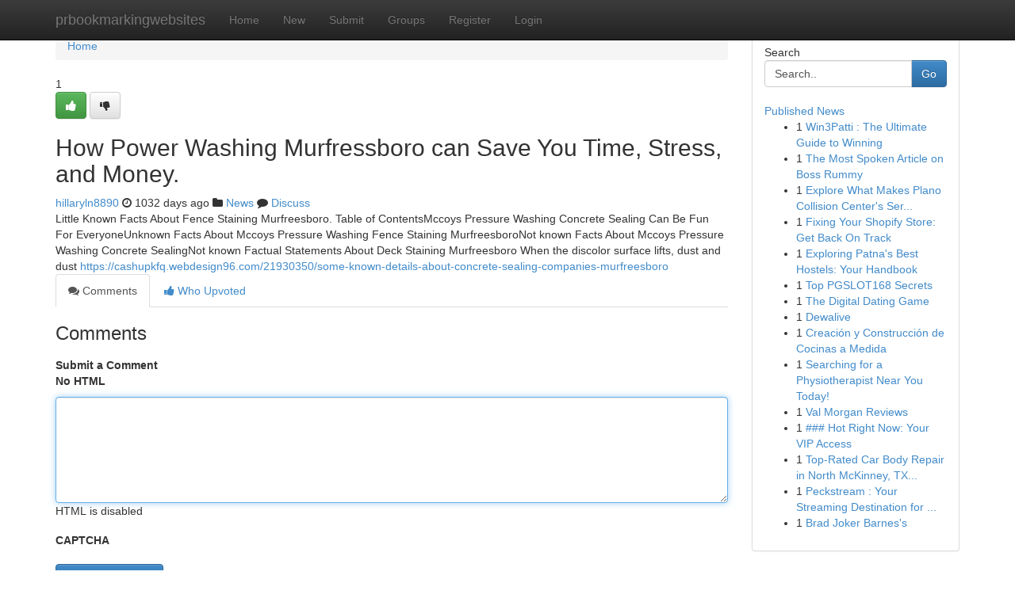

--- FILE ---
content_type: text/html; charset=UTF-8
request_url: https://prbookmarkingwebsites.com/story15615113/how-power-washing-murfressboro-can-save-you-time-stress-and-money
body_size: 5012
content:
<!DOCTYPE html>
<html class="no-js" dir="ltr" xmlns="http://www.w3.org/1999/xhtml" xml:lang="en" lang="en"><head>

<meta http-equiv="Pragma" content="no-cache" />
<meta http-equiv="expires" content="0" />
<meta http-equiv="Content-Type" content="text/html; charset=UTF-8" />	
<title>How Power Washing Murfressboro can Save You Time, Stress, and Money.</title>
<link rel="alternate" type="application/rss+xml" title="prbookmarkingwebsites.com &raquo; Feeds 1" href="/rssfeeds.php?p=1" />
<link rel="alternate" type="application/rss+xml" title="prbookmarkingwebsites.com &raquo; Feeds 2" href="/rssfeeds.php?p=2" />
<link rel="alternate" type="application/rss+xml" title="prbookmarkingwebsites.com &raquo; Feeds 3" href="/rssfeeds.php?p=3" />
<link rel="alternate" type="application/rss+xml" title="prbookmarkingwebsites.com &raquo; Feeds 4" href="/rssfeeds.php?p=4" />
<link rel="alternate" type="application/rss+xml" title="prbookmarkingwebsites.com &raquo; Feeds 5" href="/rssfeeds.php?p=5" />
<link rel="alternate" type="application/rss+xml" title="prbookmarkingwebsites.com &raquo; Feeds 6" href="/rssfeeds.php?p=6" />
<link rel="alternate" type="application/rss+xml" title="prbookmarkingwebsites.com &raquo; Feeds 7" href="/rssfeeds.php?p=7" />
<link rel="alternate" type="application/rss+xml" title="prbookmarkingwebsites.com &raquo; Feeds 8" href="/rssfeeds.php?p=8" />
<link rel="alternate" type="application/rss+xml" title="prbookmarkingwebsites.com &raquo; Feeds 9" href="/rssfeeds.php?p=9" />
<link rel="alternate" type="application/rss+xml" title="prbookmarkingwebsites.com &raquo; Feeds 10" href="/rssfeeds.php?p=10" />
<meta name="google-site-verification" content="m5VOPfs2gQQcZXCcEfUKlnQfx72o45pLcOl4sIFzzMQ" /><meta name="Language" content="en-us" />
<meta name="viewport" content="width=device-width, initial-scale=1.0">
<meta name="generator" content="Kliqqi" />

          <link rel="stylesheet" type="text/css" href="//netdna.bootstrapcdn.com/bootstrap/3.2.0/css/bootstrap.min.css">
             <link rel="stylesheet" type="text/css" href="https://cdnjs.cloudflare.com/ajax/libs/twitter-bootstrap/3.2.0/css/bootstrap-theme.css">
                <link rel="stylesheet" type="text/css" href="https://cdnjs.cloudflare.com/ajax/libs/font-awesome/4.1.0/css/font-awesome.min.css">
<link rel="stylesheet" type="text/css" href="/templates/bootstrap/css/style.css" media="screen" />

                         <script type="text/javascript" src="https://cdnjs.cloudflare.com/ajax/libs/modernizr/2.6.1/modernizr.min.js"></script>
<script type="text/javascript" src="https://cdnjs.cloudflare.com/ajax/libs/jquery/1.7.2/jquery.min.js"></script>
<style></style>
<link rel="alternate" type="application/rss+xml" title="RSS 2.0" href="/rss"/>
<link rel="icon" href="/favicon.ico" type="image/x-icon"/>
</head>

<body dir="ltr">

<header role="banner" class="navbar navbar-inverse navbar-fixed-top custom_header">
<div class="container">
<div class="navbar-header">
<button data-target=".bs-navbar-collapse" data-toggle="collapse" type="button" class="navbar-toggle">
    <span class="sr-only">Toggle navigation</span>
    <span class="fa fa-ellipsis-v" style="color:white"></span>
</button>
<a class="navbar-brand" href="/">prbookmarkingwebsites</a>	
</div>
<span style="display: none;"><a href="/forum">forum</a></span>
<nav role="navigation" class="collapse navbar-collapse bs-navbar-collapse">
<ul class="nav navbar-nav">
<li ><a href="/">Home</a></li>
<li ><a href="/new">New</a></li>
<li ><a href="/submit">Submit</a></li>
                    
<li ><a href="/groups"><span>Groups</span></a></li>
<li ><a href="/register"><span>Register</span></a></li>
<li ><a data-toggle="modal" href="#loginModal">Login</a></li>
</ul>
	

</nav>
</div>
</header>
<!-- START CATEGORIES -->
<div class="subnav" id="categories">
<div class="container">
<ul class="nav nav-pills"><li class="category_item"><a  href="/">Home</a></li></ul>
</div>
</div>
<!-- END CATEGORIES -->
	
<div class="container">
	<section id="maincontent"><div class="row"><div class="col-md-9">

<ul class="breadcrumb">
	<li><a href="/">Home</a></li>
</ul>

<div itemscope itemtype="http://schema.org/Article" class="stories" id="xnews-15615113" >


<div class="story_data">
<div class="votebox votebox-published">

<div itemprop="aggregateRating" itemscope itemtype="http://schema.org/AggregateRating" class="vote">
	<div itemprop="ratingCount" class="votenumber">1</div>
<div id="xvote-3" class="votebutton">
<!-- Already Voted -->
<a class="btn btn-default btn-success linkVote_3" href="/login" title=""><i class="fa fa-white fa-thumbs-up"></i></a>
<!-- Bury It -->
<a class="btn btn-default linkVote_3" href="/login"  title="" ><i class="fa fa-thumbs-down"></i></a>


</div>
</div>
</div>
<div class="title" id="title-3">
<span itemprop="name">

<h2 id="list_title"><span>How Power Washing Murfressboro can Save You Time, Stress, and Money.</span></h2></span>	
<span class="subtext">

<span itemprop="author" itemscope itemtype="http://schema.org/Person">
<span itemprop="name">
<a href="/user/hillaryln8890" rel="nofollow">hillaryln8890</a> 
</span></span>
<i class="fa fa-clock-o"></i>
<span itemprop="datePublished">  1032 days ago</span>

<script>
$(document).ready(function(){
    $("#list_title span").click(function(){
		window.open($("#siteurl").attr('href'), '', '');
    });
});
</script>

<i class="fa fa-folder"></i> 
<a href="/groups">News</a>

<span id="ls_comments_url-3">
	<i class="fa fa-comment"></i> <span id="linksummaryDiscuss"><a href="#discuss" class="comments">Discuss</a>&nbsp;</span>
</span> 





</div>
</div>
<span itemprop="articleBody">
<div class="storycontent">
	
<div class="news-body-text" id="ls_contents-3" dir="ltr">
Little Known Facts About Fence Staining Murfreesboro. Table of ContentsMccoys Pressure Washing Concrete Sealing Can Be Fun For EveryoneUnknown Facts About Mccoys Pressure Washing Fence Staining MurfreesboroNot known Facts About Mccoys Pressure Washing Concrete SealingNot known Factual Statements About Deck Staining Murfreesboro When the discolor surface lifts, dust and dust <a id="siteurl" target="_blank" href="https://cashupkfq.webdesign96.com/21930350/some-known-details-about-concrete-sealing-companies-murfreesboro">https://cashupkfq.webdesign96.com/21930350/some-known-details-about-concrete-sealing-companies-murfreesboro</a><div class="clearboth"></div> 
</div>
</div><!-- /.storycontent -->
</span>
</div>

<ul class="nav nav-tabs" id="storytabs">
	<li class="active"><a data-toggle="tab" href="#comments"><i class="fa fa-comments"></i> Comments</a></li>
	<li><a data-toggle="tab" href="#who_voted"><i class="fa fa-thumbs-up"></i> Who Upvoted</a></li>
</ul>


<div id="tabbed" class="tab-content">

<div class="tab-pane fade active in" id="comments" >
<h3>Comments</h3>
<a name="comments" href="#comments"></a>
<ol class="media-list comment-list">

<a name="discuss"></a>
<form action="" method="post" id="thisform" name="mycomment_form">
<div class="form-horizontal">
<fieldset>
<div class="control-group">
<label for="fileInput" class="control-label">Submit a Comment</label>
<div class="controls">

<p class="help-inline"><strong>No HTML  </strong></p>
<textarea autofocus name="comment_content" id="comment_content" class="form-control comment-form" rows="6" /></textarea>
<p class="help-inline">HTML is disabled</p>
</div>
</div>


<script>
var ACPuzzleOptions = {
   theme :  "white",
   lang :  "en"
};
</script>

<div class="control-group">
	<label for="input01" class="control-label">CAPTCHA</label>
	<div class="controls">
	<div id="solvemedia_display">
	<script type="text/javascript" src="https://api.solvemedia.com/papi/challenge.script?k=1G9ho6tcbpytfUxJ0SlrSNt0MjjOB0l2"></script>

	<noscript>
	<iframe src="http://api.solvemedia.com/papi/challenge.noscript?k=1G9ho6tcbpytfUxJ0SlrSNt0MjjOB0l2" height="300" width="500" frameborder="0"></iframe><br/>
	<textarea name="adcopy_challenge" rows="3" cols="40"></textarea>
	<input type="hidden" name="adcopy_response" value="manual_challenge"/>
	</noscript>	
</div>
<br />
</div>
</div>

<div class="form-actions">
	<input type="hidden" name="process" value="newcomment" />
	<input type="hidden" name="randkey" value="75578554" />
	<input type="hidden" name="link_id" value="3" />
	<input type="hidden" name="user_id" value="2" />
	<input type="hidden" name="parrent_comment_id" value="0" />
	<input type="submit" name="submit" value="Submit Comment" class="btn btn-primary" />
	<a href="https://remove.backlinks.live" target="_blank" style="float:right; line-height: 32px;">Report Page</a>
</div>
</fieldset>
</div>
</form>
</ol>
</div>
	
<div class="tab-pane fade" id="who_voted">
<h3>Who Upvoted this Story</h3>
<div class="whovotedwrapper whoupvoted">
<ul>
<li>
<a href="/user/hillaryln8890" rel="nofollow" title="hillaryln8890" class="avatar-tooltip"><img src="/avatars/Avatar_100.png" alt="" align="top" title="" /></a>
</li>
</ul>
</div>
</div>
</div>
<!-- END CENTER CONTENT -->


</div>

<!-- START RIGHT COLUMN -->
<div class="col-md-3">
<div class="panel panel-default">
<div id="rightcol" class="panel-body">
<!-- START FIRST SIDEBAR -->

<!-- START SEARCH BOX -->
<script type="text/javascript">var some_search='Search..';</script>
<div class="search">
<div class="headline">
<div class="sectiontitle">Search</div>
</div>

<form action="/search" method="get" name="thisform-search" class="form-inline search-form" role="form" id="thisform-search" >

<div class="input-group">

<input type="text" class="form-control" tabindex="20" name="search" id="searchsite" value="Search.." onfocus="if(this.value == some_search) {this.value = '';}" onblur="if (this.value == '') {this.value = some_search;}"/>

<span class="input-group-btn">
<button type="submit" tabindex="21" class="btn btn-primary custom_nav_search_button" />Go</button>
</span>
</div>
</form>

<div style="clear:both;"></div>
<br />
</div>
<!-- END SEARCH BOX -->

<!-- START ABOUT BOX -->

	


<div class="headline">
<div class="sectiontitle"><a href="/">Published News</a></div>
</div>
<div class="boxcontent">
<ul class="sidebar-stories">

<li>
<span class="sidebar-vote-number">1</span>	<span class="sidebar-article"><a href="https://prbookmarkingwebsites.com/story27215254/win3patti-the-ultimate-guide-to-winning" class="sidebar-title">Win3Patti : The Ultimate Guide to Winning</a></span>
</li>
<li>
<span class="sidebar-vote-number">1</span>	<span class="sidebar-article"><a href="https://prbookmarkingwebsites.com/story27215253/the-most-spoken-article-on-boss-rummy" class="sidebar-title">The Most Spoken Article on Boss Rummy</a></span>
</li>
<li>
<span class="sidebar-vote-number">1</span>	<span class="sidebar-article"><a href="https://prbookmarkingwebsites.com/story27215252/explore-what-makes-plano-collision-center-s-services-dominate-among-texas-collision-centers-network" class="sidebar-title">Explore What Makes Plano Collision Center&#039;s Ser...</a></span>
</li>
<li>
<span class="sidebar-vote-number">1</span>	<span class="sidebar-article"><a href="https://prbookmarkingwebsites.com/story27215251/fixing-your-shopify-store-get-back-on-track" class="sidebar-title">Fixing Your Shopify Store: Get Back On Track </a></span>
</li>
<li>
<span class="sidebar-vote-number">1</span>	<span class="sidebar-article"><a href="https://prbookmarkingwebsites.com/story27215250/exploring-patna-s-best-hostels-your-handbook" class="sidebar-title">Exploring Patna&#039;s Best Hostels: Your Handbook</a></span>
</li>
<li>
<span class="sidebar-vote-number">1</span>	<span class="sidebar-article"><a href="https://prbookmarkingwebsites.com/story27215249/top-pgslot168-secrets" class="sidebar-title">Top PGSLOT168 Secrets</a></span>
</li>
<li>
<span class="sidebar-vote-number">1</span>	<span class="sidebar-article"><a href="https://prbookmarkingwebsites.com/story27215248/the-digital-dating-game" class="sidebar-title">The Digital Dating Game </a></span>
</li>
<li>
<span class="sidebar-vote-number">1</span>	<span class="sidebar-article"><a href="https://prbookmarkingwebsites.com/story27215247/dewalive" class="sidebar-title">Dewalive</a></span>
</li>
<li>
<span class="sidebar-vote-number">1</span>	<span class="sidebar-article"><a href="https://prbookmarkingwebsites.com/story27215246/creación-y-construcción-de-cocinas-a-medida" class="sidebar-title">Creaci&oacute;n y Construcci&oacute;n de Cocinas a Medida </a></span>
</li>
<li>
<span class="sidebar-vote-number">1</span>	<span class="sidebar-article"><a href="https://prbookmarkingwebsites.com/story27215245/searching-for-a-physiotherapist-near-you-today" class="sidebar-title">Searching for a Physiotherapist Near You Today! </a></span>
</li>
<li>
<span class="sidebar-vote-number">1</span>	<span class="sidebar-article"><a href="https://prbookmarkingwebsites.com/story27215244/val-morgan-reviews" class="sidebar-title">        Val Morgan Reviews</a></span>
</li>
<li>
<span class="sidebar-vote-number">1</span>	<span class="sidebar-article"><a href="https://prbookmarkingwebsites.com/story27215243/hot-right-now-your-vip-access" class="sidebar-title">### Hot Right Now: Your VIP Access</a></span>
</li>
<li>
<span class="sidebar-vote-number">1</span>	<span class="sidebar-article"><a href="https://prbookmarkingwebsites.com/story27215242/top-rated-car-body-repair-in-north-mckinney-tx-the-lone-star-state-collision-centers-reveal-full-repairs" class="sidebar-title">Top-Rated Car Body Repair in North McKinney, TX...</a></span>
</li>
<li>
<span class="sidebar-vote-number">1</span>	<span class="sidebar-article"><a href="https://prbookmarkingwebsites.com/story27215241/peckstream-your-streaming-destination-for-entertainment" class="sidebar-title">  Peckstream  : Your Streaming Destination for ...</a></span>
</li>
<li>
<span class="sidebar-vote-number">1</span>	<span class="sidebar-article"><a href="https://prbookmarkingwebsites.com/story27215240/brad-joker-barnes-s" class="sidebar-title">Brad Joker Barnes&#039;s</a></span>
</li>

</ul>
</div>

<!-- END SECOND SIDEBAR -->
</div>
</div>
</div>
<!-- END RIGHT COLUMN -->
</div></section>
<hr>

<!--googleoff: all-->
<footer class="footer">
<div id="footer">
<span class="subtext"> Copyright &copy; 2026 | <a href="/search">Advanced Search</a> 
| <a href="/">Live</a>
| <a href="/">Tag Cloud</a>
| <a href="/">Top Users</a>
| Made with <a href="#" rel="nofollow" target="_blank">Kliqqi CMS</a> 
| <a href="/rssfeeds.php?p=1">All RSS Feeds</a> 
</span>
</div>
</footer>
<!--googleon: all-->


</div>
	
<!-- START UP/DOWN VOTING JAVASCRIPT -->
	
<script>
var my_base_url='http://prbookmarkingwebsites.com';
var my_kliqqi_base='';
var anonymous_vote = false;
var Voting_Method = '1';
var KLIQQI_Visual_Vote_Cast = "Voted";
var KLIQQI_Visual_Vote_Report = "Buried";
var KLIQQI_Visual_Vote_For_It = "Vote";
var KLIQQI_Visual_Comment_ThankYou_Rating = "Thank you for rating this comment.";


</script>
<!-- END UP/DOWN VOTING JAVASCRIPT -->


<script type="text/javascript" src="https://cdnjs.cloudflare.com/ajax/libs/jqueryui/1.8.23/jquery-ui.min.js"></script>
<link href="https://cdnjs.cloudflare.com/ajax/libs/jqueryui/1.8.23/themes/base/jquery-ui.css" media="all" rel="stylesheet" type="text/css" />




             <script type="text/javascript" src="https://cdnjs.cloudflare.com/ajax/libs/twitter-bootstrap/3.2.0/js/bootstrap.min.js"></script>

<!-- Login Modal -->
<div class="modal fade" id="loginModal" tabindex="-1" role="dialog">
<div class="modal-dialog">
<div class="modal-content">
<div class="modal-header">
<button type="button" class="close" data-dismiss="modal" aria-hidden="true">&times;</button>
<h4 class="modal-title">Login</h4>
</div>
<div class="modal-body">
<div class="control-group">
<form id="signin" action="/login?return=/story15615113/how-power-washing-murfressboro-can-save-you-time-stress-and-money" method="post">

<div style="login_modal_username">
	<label for="username">Username/Email</label><input id="username" name="username" class="form-control" value="" title="username" tabindex="1" type="text">
</div>
<div class="login_modal_password">
	<label for="password">Password</label><input id="password" name="password" class="form-control" value="" title="password" tabindex="2" type="password">
</div>
<div class="login_modal_remember">
<div class="login_modal_remember_checkbox">
	<input id="remember" style="float:left;margin-right:5px;" name="persistent" value="1" tabindex="3" type="checkbox">
</div>
<div class="login_modal_remember_label">
	<label for="remember" style="">Remember</label>
</div>
<div style="clear:both;"></div>
</div>
<div class="login_modal_login">
	<input type="hidden" name="processlogin" value="1"/>
	<input type="hidden" name="return" value=""/>
	<input class="btn btn-primary col-md-12" id="signin_submit" value="Sign In" tabindex="4" type="submit">
</div>
    
<hr class="soften" id="login_modal_spacer" />
	<div class="login_modal_forgot"><a class="btn btn-default col-md-12" id="forgot_password_link" href="/login">Forgotten Password?</a></div>
	<div class="clearboth"></div>
</form>
</div>
</div>
</div>
</div>
</div>

<script>$('.avatar-tooltip').tooltip()</script>
<script defer src="https://static.cloudflareinsights.com/beacon.min.js/vcd15cbe7772f49c399c6a5babf22c1241717689176015" integrity="sha512-ZpsOmlRQV6y907TI0dKBHq9Md29nnaEIPlkf84rnaERnq6zvWvPUqr2ft8M1aS28oN72PdrCzSjY4U6VaAw1EQ==" data-cf-beacon='{"version":"2024.11.0","token":"0e3a497d94b54465a05826701d1ab136","r":1,"server_timing":{"name":{"cfCacheStatus":true,"cfEdge":true,"cfExtPri":true,"cfL4":true,"cfOrigin":true,"cfSpeedBrain":true},"location_startswith":null}}' crossorigin="anonymous"></script>
</body>
</html>
